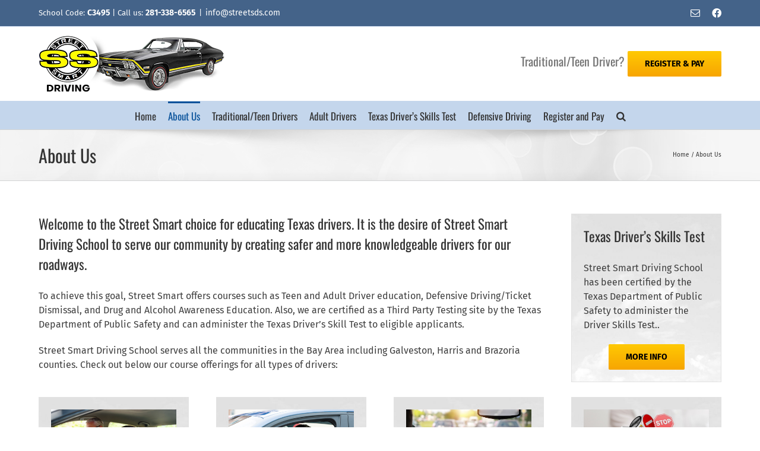

--- FILE ---
content_type: text/javascript
request_url: https://d3po7etsbw5eiv.cloudfront.net/Simplify360Chat.js?key=Njk1MmRiNWNjMGUwOTg2OWI1MTZmMDVhfDQyNzY3MTY=
body_size: 14128
content:
const Simplify360Chat = (function () {
  //variable declarations

  const deviceViewedOn = window.matchMedia("(max-width:481px)").matches
    ? "mobile"
    : "desktop";
  const IS_MOBILE = deviceViewedOn === "mobile";

  // Mobile visibility/focus state (resets on reload)
  let _mWentOutOfFocus = false; // set after a hidden/blur event
  let _mLastPopupAt = 0; // throttle for rapid toggles
  const MOBILE_POPUP_THROTTLE_MS = 500; // Reduced from 1500ms for better responsiveness

  let chatInitialized = false;
  let extraConfig = {};
  let updatedConfig = {};
  let pendoCloseChatTTriggered = false;
  let sandBox = false;
  let chatPosition = "right";
  let chatPositionForsandBox = "right";
  let chatStatus = "opened";
  let prevUrl = "";
  let tempComfigId = "";
  let scripts = document.getElementsByTagName("script");
  let tempIntroMessage = null;
  let configLoaded = false;
  let autoTriggered = false;
  let manualTriggerQueue = [];
  let S360ChatURLEnum = {
    local: "http://localhost:3000",
    dev1: "https://d1ma0sbvj0mxgi.cloudfront.net",
    dogfood: "https://d23pcq1pxuveon.cloudfront.net",
    ncxdev: "https://d37r02z3hl9ba8.cloudfront.net",
    suppourt: "https://d1ofwrzra1bb9t.cloudfront.net",
    prod: "https://d3po7etsbw5eiv.cloudfront.net",
  };
  let S360ChatProviderURLEnum = {
    local: "https://rc.dev.nextiva.io",
    dev1: "https://ecbu.dev.nextiva.io",
    dogfood: "https://demo.dev.nextiva.io",
    ncxdev: "https://ncx.dev.nextiva.io",
    suppourt: "https://demo.dev.nextiva.io",
    prod: "https://ue4-1.prod.nextiva.io",
  };
  let environment = "prod"; //default environment

  //util functions
  const logger = (logMessage, logValue) => {
    console.log("S360JS LOG ===>", logMessage, logValue);
  };

  let networkMonitorInterval;
  let lastNetworkStatus = {
    isOnline: true,
    networkQuality: "good",
    connectionType: null,
    latency: null,
  };
  const isSafari = () => {
    return /^((?!chrome|android).)*safari/i.test(navigator.userAgent);
  };
  const SAFARI = isSafari();
  const getConnectionType = () => {
    if ("connection" in navigator) {
      const connection =
        navigator.connection ||
        navigator.mozConnection ||
        navigator.webkitConnection;
      return connection ? connection.effectiveType : null;
    }
    // else {
    //   window.addEventListener("online", (event) => {
    //     logger("Browser went ONLINE");
    //   });
    //   window.addEventListener("offline", (event) => {
    //     logger("Browser went OFFLINE");
    //   });
    // }
    return null;
  };
  const checkLatency = async () => {
    if (SAFARI) {
      // Safari-specific latency check using performance timing
      try {
        const start = performance.now();
        // Use a data URI to avoid CORS issues
        const testImage = new Image();
        const imageLoaded = new Promise((resolve, reject) => {
          testImage.onload = () => resolve(performance.now() - start);
          testImage.onerror = () => reject(new Error("Network error"));
          setTimeout(() => reject(new Error("Timeout")), 1000);
        });

        // Small data URI image for instant response
        testImage.src =
          "[data-uri]";

        return await imageLoaded;
      } catch (error) {
        logger("Safari latency check failed:", error.message);
        return null;
      }
    }
    return 1;
  };

  // Safari-specific network monitoring functions
  const startNetworkMonitoringSafari = () => {
    if (networkMonitorInterval) clearInterval(networkMonitorInterval);

    const optimisticPush = (isOnline) => {
      const immediateStatus = {
        isOnline,
        networkQuality: isOnline ? "good" : "offline",
        connectionType: null,
        latency: null,
        timestamp: new Date().toISOString(),
      };
      lastNetworkStatus = immediateStatus;
      sendNetworkStatusToIframe(immediateStatus);
    };

    const scheduleInterval = () => {
      if (networkMonitorInterval) clearInterval(networkMonitorInterval);
      const interval = lastNetworkStatus.isOnline ? 10000 : 2000; // 10s online, 2s offline
      networkMonitorInterval = setInterval(() => {
        checkNetworkStatusSafari(); // will reschedule if state changed
      }, interval);
    };

    const verifyAfterOptimistic = () => {
      // allow DOM to flush and iframe to receive optimistic status
      setTimeout(() => verifyNetworkStatusSafari().then(scheduleInterval), 50);
    };

    const onOnline = () => {
      optimisticPush(true);
      verifyAfterOptimistic();
    };

    const onOffline = () => {
      optimisticPush(false);
      verifyAfterOptimistic();
    };

    const onVisibilityOrFocus = () => {
      // Re-evaluate aggressively when user returns
      optimisticPush(navigator.onLine);
      verifyAfterOptimistic();
    };

    // attach listeners
    window.addEventListener("online", onOnline);
    window.addEventListener("offline", onOffline);
    document.addEventListener("visibilitychange", onVisibilityOrFocus);
    window.addEventListener("focus", onVisibilityOrFocus);

    // initial run
    optimisticPush(navigator.onLine);
    verifyAfterOptimistic();

    // store removers for stopNetworkMonitoring()
    window._safariNetHandlers = { onOnline, onOffline, onVisibilityOrFocus };
  };

  const checkNetworkStatusSafari = async () => {
    await verifyNetworkStatusSafari();
    // interval cadence depends on updated lastNetworkStatus; reschedule if needed
    const interval = lastNetworkStatus.isOnline ? 10000 : 2000;
    if (networkMonitorInterval) {
      clearInterval(networkMonitorInterval);
      networkMonitorInterval = setInterval(() => {
        checkNetworkStatusSafari();
      }, interval);
    }
  };

  const verifyNetworkStatusSafari = async () => {
    try {
      let isOnline = navigator.onLine;
      let connectionType = null;
      let latency = null;

      // Safari-safe network verification using image loading (no CORS issues)
      if (isOnline) {
        const start = Date.now();
        try {
          // Use a reliable image URL that doesn't cause CORS issues
          const testImage = new Image();
          const imageLoaded = new Promise((resolve, reject) => {
            testImage.onload = () => resolve(true);
            testImage.onerror = () => reject(new Error("Network error"));
            // Timeout after 1.5 seconds
            setTimeout(() => reject(new Error("Timeout")), 1500);
          });

          // Use a small, fast-loading image from a reliable CDN
          testImage.src = `https://www.google.com/favicon.ico?_=${Date.now()}`;

          await imageLoaded;
          latency = Date.now() - start;
        } catch (e) {
          // If image loading fails, we're likely offline
          logger("Safari network verification failed:", e.message);
          // Don't immediately assume offline - navigator.onLine might be correct
          // Just set latency to null to indicate we couldn't measure it
          latency = null;
        }
      }

      const networkQuality = determineNetworkQuality(isOnline, latency);
      const status = {
        isOnline,
        networkQuality,
        connectionType,
        latency,
        timestamp: new Date().toISOString(),
      };
      lastNetworkStatus = status;
      sendNetworkStatusToIframe(status);
      return status;
    } catch (err) {
      logger("Safari network verification error:", err);
      // fall back to last known
      sendNetworkStatusToIframe(lastNetworkStatus);
      return lastNetworkStatus;
    }
  };
  const determineNetworkQuality = (isOnline, latency) => {
    if (!isOnline) return "offline";
    if (!latency) return "good"; // Default if we can't measure
    if (latency < 200) return "good";
    if (latency < 500) return "fair";
    return "poor";
  };

  const checkNetworkStatus = async () => {
    logger("Checking network status...");
    try {
      // Multiple methods to check online status
      let isOnline = navigator.onLine;
      logger("Navigator online status:", isOnline);

      // Double-check with actual network request only if online
      // if (isOnline && updatedConfig?.location) {
      //   try {
      //     const response = await fetch(`${updatedConfig.location}/health`, {
      //       method: "HEAD",
      //       mode: "no-cors",
      //       cache: "no-cache",
      //       signal: AbortSignal.timeout(5000), // 5 second timeout
      //     });
      //     isOnline = true;
      //   } catch (error) {
      //     logger("Health check failed:", error);
      //     // If health check fails, we might be offline
      //     isOnline = false;
      //   }
      // }

      // Get additional network info
      const connectionType = getConnectionType();
      const latency = isOnline ? await checkLatency() : null;
      const networkQuality = determineNetworkQuality(isOnline, latency);

      const currentStatus = {
        isOnline,
        networkQuality,
        connectionType,
        latency,
        timestamp: new Date().toISOString(),
      };

      logger("Network status:", currentStatus);

      // Always send the update to iframe (remove the comparison check)
      lastNetworkStatus = currentStatus;
      sendNetworkStatusToIframe(currentStatus);

      return currentStatus;
    } catch (error) {
      logger("Network status check error:", error);
      return lastNetworkStatus;
    }
  };
  const sendNetworkStatusToIframe = (status) => {
    const iframe = document.getElementById("s360-chat-iframe");
    if (iframe && iframe.contentWindow) {
      try {
        const message = {
          type: "network-status-update",
          ...status,
        };

        // For Safari, be more forgiving with origins
        const targetOrigin = SAFARI ? "*" : S360ChatURLEnum[environment];

        iframe.contentWindow.postMessage(message, targetOrigin);
        logger(
          "Network status sent to iframe:",
          status.isOnline ? "ONLINE" : "OFFLINE"
        );
      } catch (error) {
        logger("Failed to send network status to iframe:", error.message);
        // Try with wildcard origin as fallback
        try {
          iframe.contentWindow.postMessage(
            {
              type: "network-status-update",
              ...status,
            },
            "*"
          );
        } catch (fallbackError) {
          logger("Fallback postMessage also failed:", fallbackError.message);
        }
      }
    }
  };
  const startNetworkMonitoring = () => {
    logger("Starting network monitoring...");
    if (SAFARI) {
      startNetworkMonitoringSafari();
      // do NOT attach connection change listeners for Safari
      // still listen for iframe status requests
      window.addEventListener("message", handleIframeMessages);
      return;
    }
    console.log(navigator, "navigator");
    // if (!("connection" in navigator)) {
    //   window.addEventListener("online", (event) => {
    //     logger("Browser went ONLINE");
    //   });
    //   window.addEventListener("offline", (event) => {
    //     logger("Browser went OFFLINE");
    //   });
    // }
    // Define the handlers BEFORE attaching them
    const handleOnlineEvent = () => {
      logger("Browser went ONLINE");
      const immediateStatus = {
        isOnline: true,
        networkQuality: "good",
        connectionType: getConnectionType(),
        latency: null,
        timestamp: new Date().toISOString(),
        // remove 'browser' property (was undefined)
      };
      lastNetworkStatus = immediateStatus;
      sendNetworkStatusToIframe(immediateStatus);

      // Then do a full check
      setTimeout(() => checkNetworkStatus(), 100);
    };

    const handleOfflineEvent = () => {
      logger("Browser went OFFLINE");
      const immediateStatus = {
        isOnline: false,
        networkQuality: "offline",
        connectionType: getConnectionType(),
        latency: null,
        timestamp: new Date().toISOString(),
      };
      lastNetworkStatus = immediateStatus;
      sendNetworkStatusToIframe(immediateStatus);
    };

    // Remove any existing listeners first
    window.removeEventListener("online", handleOnlineEvent);
    window.removeEventListener("offline", handleOfflineEvent);

    // Attach the event listeners
    window.addEventListener("online", handleOnlineEvent);
    window.addEventListener("offline", handleOfflineEvent);

    // Store references for cleanup
    window._handleOnlineEvent = handleOnlineEvent;
    window._handleOfflineEvent = handleOfflineEvent;

    // Initial check
    checkNetworkStatus();

    // Regular interval checks - more frequent when offline
    const startInterval = () => {
      if (networkMonitorInterval) {
        clearInterval(networkMonitorInterval);
      }

      const interval = lastNetworkStatus.isOnline ? 30000 : 5000; // 5s when offline, 30s when online
      networkMonitorInterval = setInterval(() => {
        checkNetworkStatus().then(() => {
          // Restart interval with new timing if status changed
          if (
            (lastNetworkStatus.isOnline && interval === 5000) ||
            (!lastNetworkStatus.isOnline && interval === 30000)
          ) {
            startInterval();
          }
        });
      }, interval);
    };

    startInterval();

    // Listen to connection change events if available
    if ("connection" in navigator) {
      const connection =
        navigator.connection ||
        navigator.mozConnection ||
        navigator.webkitConnection;
      if (connection) {
        connection.addEventListener("change", handleConnectionChange);
      }
    }

    // Listen for network status requests from iframe
    window.addEventListener("message", handleIframeMessages);
  };
  const stopNetworkMonitoring = () => {
    if (networkMonitorInterval) {
      clearInterval(networkMonitorInterval);
      networkMonitorInterval = null;
    }

    if (SAFARI && window._safariNetHandlers) {
      const { onOnline, onOffline, onVisibilityOrFocus } =
        window._safariNetHandlers;
      window.removeEventListener("online", onOnline);
      window.removeEventListener("offline", onOffline);
      document.removeEventListener("visibilitychange", onVisibilityOrFocus);
      window.removeEventListener("focus", onVisibilityOrFocus);
      delete window._safariNetHandlers;
    }

    // Remove the stored event listeners
    if (window._handleOnlineEvent) {
      window.removeEventListener("online", window._handleOnlineEvent);
      delete window._handleOnlineEvent;
    }
    if (window._handleOfflineEvent) {
      window.removeEventListener("offline", window._handleOfflineEvent);
      delete window._handleOfflineEvent;
    }

    window.removeEventListener("message", handleIframeMessages);

    if ("connection" in navigator && !SAFARI) {
      const connection =
        navigator.connection ||
        navigator.mozConnection ||
        navigator.webkitConnection;
      if (connection) {
        connection.removeEventListener("change", handleConnectionChange);
      }
    }
  };
  const handleOnlineStatusChange = () => {
    logger("Online status changed:", navigator.onLine);
    const immediateStatus = {
      isOnline: navigator.onLine,
      networkQuality: navigator.onLine ? "good" : "offline",
      connectionType: getConnectionType(),
      latency: null,
      timestamp: new Date().toISOString(),
    };
    lastNetworkStatus = immediateStatus;
    sendNetworkStatusToIframe(immediateStatus);

    checkNetworkStatus();
  };

  const handleConnectionChange = () => {
    logger("Connection type changed");
    checkNetworkStatus();
  };
  const handleIframeMessages = (event) => {
    // For Safari, be more lenient with origin checking due to cross-origin issues
    if (!SAFARI && event.origin !== S360ChatURLEnum[environment]) {
      return;
    }

    try {
      const data = event.data;
      if (data && data.type === "request-network-status") {
        logger(
          "Iframe requested network status, sending:",
          lastNetworkStatus.isOnline ? "ONLINE" : "OFFLINE"
        );
        // Send current status immediately
        sendNetworkStatusToIframe(lastNetworkStatus);
      }
    } catch (error) {
      logger("Error handling iframe message:", error);
    }
  };

  function triggerNetworkReloadPopup() {
    // Ask iframe to show its network reload popup (it auto-reloads).
    // If not available, fallback to reloading the iframe.
    try {
      postMessageToIframe({ autoReload: true }, "show-network-reload-popup");
    } catch (e) {
      logger(
        "Failed to request network reload popup; falling back to reload",
        e
      );
      reloadChatIframe();
    }
  }

  function reloadChatIframe() {
    const iframe = document.getElementById("s360-chat-iframe");
    if (!iframe) return;
    try {
      // Same-origin soft reload if possible
      iframe.contentWindow.location.reload();
    } catch (_) {
      // Cross-origin-safe: cache-bust the src while preserving hash
      const src = iframe.getAttribute("src") || "";
      const [baseAndQuery, hash = ""] = src.split("#");
      const [base, q = ""] = baseAndQuery.split("?");
      const newQ = `r=${Date.now()}${q ? `&${q}` : ""}`;
      iframe.setAttribute("src", `${base}?${newQ}${hash ? `#${hash}` : ""}`);
    }
  }

  function sanitizeText(input) {
    if (!input || typeof input !== "string") return "";
    //check if input contains HTML tags then return empty string else pass original string
    if (/<[^>]*>/g.test(input)) return "";
    return input;
  }

  const autoTrigger = async (data) => {
    return new Promise(async (resolve) => {
      logger(data, "updatedConfig");

      if (data) {
        extraConfig = data;
      }
      if (chatInitialized) {
        // if (chatStatus === "opened") {
        //   postMessageToIframe(null, "chat-minimize");
        //   onChatClose();
        // } else {
        //   postMessageToIframe(null, "chat-maximize");
        //   onChatOpen();
        // }
      } else {
        chatInitialized = true;
        let linkForCss = `${S360ChatURLEnum[environment]}/simplify360Style.css`;
        let link = document.createElement("link");
        link.rel = "stylesheet";
        link.type = "text/css";
        link.href = linkForCss;
        document.head.appendChild(link);

        for (let i = 0; i < scripts.length; i++) {
          let scriptSrc = scripts[i].getAttribute("src");
          if (
            scriptSrc &&
            scriptSrc.indexOf("/Simplify360Chat.js?key=") !== -1
          ) {
            await extractConfig();
            break;
          }
        }
        if (isWebAppInitialized()) {
          if (!updatedConfig.configDetails?.manualTrigger) {
            showChatIFrame();
            let browseHistory = [];
            prevUrl = window.location.href;
            localStorage.setItem(
              "browseHistory",
              JSON.stringify(browseHistory)
            );
            let currentPagePath = window.location.href;
            logBrowswerHistoryData(currentPagePath);
            // postMessageToIframe(null, "chat-maximize");
            onChatOpen();
          }
        }
      }
      autoTriggered = true;
      if (manualTriggerQueue.length > 0) {
        while (manualTriggerQueue.length > 0) {
          const queuedManualTrigger = manualTriggerQueue.shift();
          await manualTrigger(queuedManualTrigger);
        }
      }
      if (!updatedConfig.configDetails?.manualTrigger) {
        update(updatedConfig);
      }
      resolve();
    });
  };

  const extractConfig = async () => {
    if (configLoaded) {
      return;
    }
    if (updatedConfig.configDetails?.introductionMessage !== undefined) {
      tempIntroMessage = sanitizeText(
        updatedConfig.configDetails.introductionMessage
      );
    }
    let targetScript;
    for (let i = 0; i < scripts.length; i++) {
      let scriptSrc = scripts[i].getAttribute("src");
      if (scriptSrc && scriptSrc.indexOf("/Simplify360Chat.js?key=") !== -1) {
        targetScript = scripts[i];
        break;
      }
    }

    if (targetScript) {
      let src = targetScript.getAttribute("src");

      let urlParams = new URLSearchParams(src.split("?")[1]);

      let keyParameter = urlParams.get("key");
      let previewParameter = urlParams.get("preview");
      let workitemIdParameter = urlParams.get("workitemId");
      let prewviewSessionParameter = urlParams.get("previewSessionId");
      logger(
        "PAramenters",
        keyParameter,
        previewParameter,
        workitemIdParameter
      );
      await launchConfigFromKey(
        keyParameter,
        previewParameter,
        workitemIdParameter,
        prewviewSessionParameter,
        extraConfig
      );
      configLoaded = true;
    } else {
      logger("No script found");
    }
  };
  const destroyIframe = function () {
    stopNetworkMonitoring();
    isChatIFrameOpen = false;
    let iframeElement = window.document.getElementById(
      "s360-chat-iframe-container"
    );
    if (iframeElement) {
      iframeElement.remove();
    } else {
    }
  };
  //write a function that updates if tab is focus or not
  const updateTabFocus = () => {
    if (IS_MOBILE) {
      logger(
        "visibility",
        "Mobile device detected, setting up visibility listeners"
      );
      const onVisibilityChangeMobile = () => {
        const state = document.visibilityState;
        logger("visibility", `Mobile visibility change: ${state}`);

        if (state === "hidden") {
          logger("visibility", "Mobile went to background");
          _mWentOutOfFocus = true;
          return;
        }

        if (state === "visible") {
          logger("visibility", "Mobile returned to foreground");

          // Trigger reload if we previously went out of focus
          if (_mWentOutOfFocus) {
            const now = Date.now();
            if (now - _mLastPopupAt > MOBILE_POPUP_THROTTLE_MS) {
              _mLastPopupAt = now;
              logger("visibility", "Triggering network reload popup");
              // 1) request popup (auto-reload)
              triggerNetworkReloadPopup();
              // 2) keep existing background verification intact
              if (typeof verifyNetworkStatusSafari === "function") {
                verifyNetworkStatusSafari();
              } else if (typeof checkNetworkStatus === "function") {
                checkNetworkStatus();
              }
            } else {
              logger("visibility", "Popup throttled, skipping");
            }
            _mWentOutOfFocus = false;
          } else {
            logger(
              "visibility",
              "No background event detected, just doing network verification"
            );
            // Still do network verification even if no popup
            if (typeof verifyNetworkStatusSafari === "function") {
              verifyNetworkStatusSafari();
            } else if (typeof checkNetworkStatus === "function") {
              checkNetworkStatus();
            }
          }
        }
      };

      const onFocusMobile = () => {
        // Some mobile browsers fire focus without a visibilitychange
        logger("visibility", "Mobile focus event fired");
        if (document.visibilityState !== "visible") {
          logger("visibility", "Focus fired but not visible, ignoring");
          return;
        }

        if (_mWentOutOfFocus) {
          const now = Date.now();
          if (now - _mLastPopupAt > MOBILE_POPUP_THROTTLE_MS) {
            _mLastPopupAt = now;
            logger("visibility", "Focus event triggering network reload popup");
            triggerNetworkReloadPopup();
            if (typeof verifyNetworkStatusSafari === "function") {
              verifyNetworkStatusSafari();
            } else if (typeof checkNetworkStatus === "function") {
              checkNetworkStatus();
            }
          } else {
            logger("visibility", "Focus event popup throttled");
          }
          _mWentOutOfFocus = false;
        } else {
          logger("visibility", "Focus event but no background detected");
        }
      };

      // Add listeners for mobile (any browser)
      document.addEventListener("visibilitychange", onVisibilityChangeMobile);
      window.addEventListener("focus", onFocusMobile);

      // Optionally be extra-safe on iOS/Android with pageshow (esp. bfcache returns)
      window.addEventListener("pageshow", (e) => {
        if (e.persisted) {
          onVisibilityChangeMobile();
        }
      });

      return; // Keep original non-mobile path untouched
    }

    if (SAFARI) {
      document.addEventListener("visibilitychange", () => {
        if (document.visibilityState === "visible") {
          logger("visibility", "Tab is in focus (Safari)");
          // Nudge network verification
          if (typeof verifyNetworkStatusSafari === "function") {
            verifyNetworkStatusSafari();
          }
        } else {
          logger("visibility", "Tab is not in focus (Safari)");
        }
      });
      return; // keep original path for non-Safari
    }

    // Existing non-mobile behavior (leave as-is)
    window.parent.addEventListener("visibilitychange", () => {
      if (document.visibilityState === "visible") {
        // The tab is in focus
        logger("visibility", "Tab is in focus");
      } else {
        // The tab is not in focus
        logger("visibility", "Tab is not in focus");
      }
    });
  };
  updateTabFocus();
  const isWebAppInitialized = () => {
    return localStorage.getItem(`s360-config-data-${tempComfigId}`) != null;
  };

  const convertClientTime = (configTimezone) => {
    const date = new Date();
    return new Date(date.toLocaleString("en-US", { timeZone: configTimezone }));
  };
  const launchConfigFromKey = async (
    configKey,
    preview,
    workitemId,
    previewSessionId
  ) => {
    return new Promise(async (resolve, reject) => {
      try {
        const authDetails = await getAuthDetails(configKey);
        const authToken = authDetails.token;
        const BASE_URL = authDetails.location;
        updatedConfig.location = BASE_URL;
        updatedConfig.token = authToken;

        const URL = `${BASE_URL}/data/api/types/decode/widgetconfig/${configKey}`;

        const options = {
          method: "GET",
          headers: {
            Authorization: `${authToken}`,
          },
        };
        const res = await fetch(`${URL}`, options);
        let configData = await res.json();
        configData.manualTrigger = false;

        // localStorage.setItem(
        //   `s360-config-data-${configData?.widgetconfigId}`,
        //   JSON.stringify(configData)
        // );

        const modifiedConfig = {
          ...configData,
          ...extraConfig,
          ...authDetails,
          customDesign: configData.configDetails.customDesign,
          chatPosition: configData.configDetails?.chatPosition.horizontal,
          showCloseIcon: true,
        };

        if (modifiedConfig.configDetails.showForm) {
          modifiedConfig.form = modifiedConfig.configDetails.form;
        }
        updatedConfig = modifiedConfig;

        resolve(updatedConfig);
      } catch (error) {
        console.error("Error in launchConfigFromKey:", error);
        reject(error);
      }
    });
  };
  const manualTrigger = async (data) => {
    pendoCloseChatTTriggered = false;

    // if (
    //   updatedConfig.hideIcon === true &&
    //   chatStatus === "closed" &&
    //   document.getElementById("s360-chat-iframe")
    // ) {
    //   postMessageToIframe(null, "chat-maximize");
    //   onChatOpen();
    // }
    // if (updatedConfig.pendoIntegratedChat) {
    //   onChatOpen();
    // }
    return new Promise(async (resolve) => {
      if (autoTriggered === false) {
        manualTriggerQueue.push(data);
        resolve();
        return;
      }

      if (data) {
        updatedConfig = { ...updatedConfig, ...data };
      }

      // Decide whether to rebuild or update the iframe
      const container = document.getElementById("s360-chat-iframe-container");
      const iframe = document.getElementById("s360-chat-iframe");
      const needsRecreate = !isChatIFrameOpen || !container || !iframe;

      if (needsRecreate) {
        init(updatedConfig);
        setTimeout(() => {
          chatStatus = "opened";
          onChatOpen();
        }, 200);
        resolve();
        return;
      }

      // Iframe exists; update styles and open if integrated with Pendo
      update(updatedConfig);
      if (updatedConfig?.configDetails?.pendoIntegratedChat === true) {
        if (container) removeHiddenStyles(container);
        if (iframe) removeHiddenStyles(iframe);
        chatStatus = "opened";
        onChatOpen();
      }

      resolve();
    });
  };
  const getAuthDetails = async (configKey) => {
    if (updatedConfig.sandBox) {
      return;
    }
    try {
      const url = `${S360ChatProviderURLEnum[environment]}/provider/widgetconfig/token-with-authorities/${configKey}`;

      const response = await fetch(url);

      if (!response.ok) {
        throw new Error(`HTTP error! status: ${response.status}`);
      }

      const data = await response.json();

      return data;
    } catch (error) {
      console.error("There was a problem with the fetch operation:", error);
    }
  };

  const init = (config) => {
    logger("loaded s360js", config);

    // chatPosition = updatedConfig?.configDetails?.chatPosition?.horizontal;
    localStorage.setItem("chatPosition", chatPosition);
    let configId = config.widgetconfigId;
    tempComfigId = configId;
    if (config.configDetails?.introductionMessage !== undefined) {
      tempIntroMessage = sanitizeText(
        config.configDetails?.introductionMessage
      );
    }

    config.userInfo = getUserInfo();

    // localStorage.setItem(
    //   `s360-config-data-${configId}`,
    //   JSON.stringify(config)
    // );
    localStorage.setItem(
      "user-agent",
      JSON.stringify(window.navigator.userAgent)
    );
    localStorage.setItem("lastConfigID", configId);

    showChatIFrame();

    logger(config.configDetails?.introductionMessage, "config?.configDetails");
  };

  function getUserInfo() {
    const os = getOS();
    const timeZone = Intl.DateTimeFormat().resolvedOptions().timeZone;
    return {
      timeZone,
      os,
    };
  }

  function getOS() {
    const userAgent = window.navigator.userAgent;
    if (userAgent.indexOf("Win") !== -1) return "Windows";
    if (userAgent.indexOf("Mac") !== -1) return "macOS";
    if (userAgent.indexOf("Linux") !== -1) return "Linux";
    if (userAgent.indexOf("Android") !== -1) return "Android";
    if (userAgent.indexOf("like Mac") !== -1) return "iOS";
    return "Unknown";
  }

  const update = (changedConfig) => {
    let debounceTimer = null;
    const SAFARI_DEBOUNCE_MS = 100;
    chatPositionForsandBox =
      changedConfig.configDetails?.chatPosition?.horizontal;
    function debouncedPostMessage(config) {
      if (SAFARI) {
        if (debounceTimer) clearTimeout(debounceTimer);
        debounceTimer = setTimeout(() => {
          postMessageToIframe(config, "on-config-data-update");
        }, SAFARI_DEBOUNCE_MS);
        return;
      }
      // Non-Safari path: preserve existing behavior
      clearTimeout(debounceTimer);
      debounceTimer = setTimeout(() => {
        postMessageToIframe(config, "on-config-data-update");
      }, 100);
    }

    if (changedConfig?.configDetails?.pendoIntegratedChat) {
      hideStartupTooltip();
    }

    if (changedConfig.sandBox) {
      sandBox = true;

      debouncedPostMessage(changedConfig);
      let chatToolTip = window.document.getElementById(
        "s360-startup-float-message-container-id"
      );
      let chatToolTipInside = document.getElementById(
        "s360-startup-float-message-id"
      );
      if (chatToolTipInside) {
        if (chatPositionForsandBox === "left") {
          chatToolTipInside.style.removeProperty("right");
        } else if (chatPositionForsandBox === "right") {
          chatToolTipInside.style.removeProperty("left");
        }
        chatToolTipInside.style.setProperty(
          chatPositionForsandBox,
          "10",
          "important"
        );
      }

      if (changedConfig.autoPopup) {
        chatStatus = "opened";
        const tooltipContainer = document.getElementById(
          "s360-startup-float-message-container-id"
        );
        const tooltipMessage = document.getElementById(
          "s360-startup-float-message-id"
        );
        if (tooltipContainer) tooltipContainer.style.display = "none";
        if (tooltipMessage) tooltipMessage.style.display = "none";
        return;
      } else {
        chatStatus = "closed";
        onChatClose();
        if (changedConfig.configDetails?.introductionMessage) {
          tempIntroMessage = sanitizeText(
            changedConfig.configDetails?.introductionMessage
          );
          updateTooltipUIIntroMessage();
        }
        return;
      }
    }

    updatedConfig = changedConfig;
    // If host switches to manualTrigger mode, destroy iframe and bail out
    if (updatedConfig?.configDetails?.manualTrigger === true) {
      try {
        // destroyIframe();
        chatStatus = "closed";
        const toolTip = document.getElementById(
          "s360-startup-float-message-container-id"
        );
        if (toolTip) {
          toolTip.style.setProperty("display", "none", "important");
          toolTip.style.setProperty("opacity", "0", "important");
          toolTip.style.setProperty("visibility", "hidden", "important");
        }
      } catch (_) {}
      return;
    }

    // postMessageToIframe(changedConfig, "on-config-data-update");

    // updatedConfig.configDetails?.pendoIntegratedChat = true;
    // chatPosition = changedConfig.configDetails?.chatPosition?.horizontal;
    // updatedConfig.hideIcon = true;
    // updatedConfig.anonymous = true;
    // updatedConfig.hideChatHis = false;
    // updatedConfig.configDetails.pendoIntegratedChat = true;
    // updatedConfig.isCurrentWorkingHour = true;
    // changedConfig.configDetails.privacyPolicy = {
    //   enabled: true,
    //   text: "Show Privacy policy text here",
    //   url: "https://www.google.com",
    //   type: "compact",
    //   backgroundColor: "#ffffff",
    // };

    if (!isChatIFrameOpen) {
      init(changedConfig);
    } else {
      if (changedConfig.configDetails?.chatPosition?.horizontal !== undefined) {
        // postMessageToIframe(changedConfig, "on-config-data-update");
        // chatPosition = changedConfig.configDetails?.chatPosition?.horizontal;
        localStorage.setItem("chatPosition", chatPosition);
        changeChatPosition(
          changedConfig.configDetails?.chatPosition.horizontal
        );
      }
    }
    if (changedConfig.configDetails?.introductionMessage) {
      tempIntroMessage = sanitizeText(
        changedConfig.configDetails?.introductionMessage
      );
      updateTooltipUIIntroMessage();
    }
    disableIntroMessageOnEmtyMessage(tempIntroMessage);
    if (changedConfig.autoPopup) {
      // postMessageToIframe(null, "chat-maximize");

      onChatOpen();

      // showChatIFrame();
    } else {
      postMessageToIframe(null, "chat-minimize");
      onChatClose();
    }

    if (
      document?.getElementById("s360-chat-iframe")?.offsetHeight < 200 &&
      changedConfig.configDetails?.introductionMessage
    ) {
      updateIntroductionMessage(
        changedConfig.configDetails?.introductionMessage
      );
    }

    if (changedConfig?.businessHour) {
      let offline = updatedConfig.businessHour?.offlineHour;
      changedConfig.offline = offline ?? false;
    }
  };

  const requestNotificationPermission = () => {
    Notification.requestPermission();
  };

  const logBrowswerHistoryData = (location) => {
    prevUrl = location;
    let history = localStorage.getItem("browseHistory");
    let browseHistory = JSON.parse(history);
    browseHistory.unshift(location);
    if (browseHistory.length > 5) browseHistory.pop();
    localStorage.setItem("browseHistory", JSON.stringify(browseHistory));
  };

  const setUser = (userDetails) => {
    logger("user setuser", userDetails);

    postMessageToIframe(userDetails, "on-set-user-config");
  };

  const triggerNotification = (notificationMessage) => {
    const config = getConfig();
    if (window.Notification === undefined) {
      logger("This browser does not support desktop notification");
    } else if (
      config?.configDetails?.browserNotification &&
      Notification.permission === "granted"
    ) {
      new Notification(notificationMessage);
    } else if (Notification.permission !== "denied") {
      Notification.requestPermission().then((permission) => {
        if (permission === "granted") {
          new Notification(notificationMessage);
        }
      });
    }
  };

  const resetUser = () => {
    if (!isWebAppInitialized()) {
      return;
    }

    localStorage.removeItem("s360-chat-user-info");
    postMessageToIframe(null, "on-reset-user");
  };

  const getConfig = () => {
    let config = localStorage.getItem(`s360-config-data-${tempComfigId}`);

    return config ? JSON.parse(config) : null;
  };

  const getCurrentUser = () => {
    let userJSONString = localStorage.getItem("s360-chat-user-info");
    if (!userJSONString) {
      return null;
    }
    return JSON.parse(userJSONString);
  };

  const showChatIFrame = () => {
    let configTokenData = {
      sourceOrigin: document.location.origin,
      clientHostId: getClientHostId(),
    };
    let configTokenJSON = encodeChatToken(configTokenData);
    let params = { configToken: configTokenJSON };

    const campaignId = updatedConfig.campaignId;
    const tenant = updatedConfig.tenantId;

    let urlPath =
      S360ChatURLEnum[environment] +
      "/" +
      JSON.stringify(
        Object.keys(params)
          .map((key) => params[key])
          .join("/")
      ) +
      `?campaignId=${campaignId}&tenant=${tenant}`;
    urlPath = urlPath.replace(/"/g, "");

    openIframeWithURL(urlPath);
  };

  let isChatIFrameOpen = false;
  // helper (unicode-safe) JSON -> base64
  function encodeBootPayload(obj) {
    const json = JSON.stringify(obj || {});
    // encodeURIComponent handles unicode; btoa needs byte-string
    return btoa(unescape(encodeURIComponent(json)));
  }

  const openIframeWithURL = (urlToOpen) => {
    if (isChatIFrameOpen === true) {
      // postMessageToIframe(null, "chat-maximize");
      return;
    }

    // 1) Attach boot payload (updatedConfig) into the URL **hash**
    //    so CDNs/logs don't see it; the React app will read location.hash.
    const bootB64 = encodeBootPayload(updatedConfig);
    const u = new URL(urlToOpen, window.location.href);
    // put only our boot param in the hash (or append if you already use hash)
    // If you need to preserve an existing hash, parse/merge instead.
    const hashParams = new URLSearchParams(u.hash.replace(/^#/, ""));
    hashParams.set("boot", bootB64);
    u.hash = hashParams.toString(); // e.g. "#boot=<b64>"
    const finalUrl = u.toString();

    let iframeStyle = `position: fixed; bottom: 0px; right: ${
      updatedConfig.configDetails?.chatPosition?.horizontal === "left"
        ? "95%"
        : "0px"
    }; `;

    if (updatedConfig.preview) {
      iframeStyle =
        "position: fixed; height: 97.5%; width: 95%; padding: 0px; border: 1px solid #edf6ff;bottom:1px;transition: opacity 0.3s ease, transform 0.3s ease";
    }

    const chat_inner_html = sandBox
      ? `
      <iframe id="s360-chat-iframe"
        sandbox="allow-forms allow-popups allow-same-origin allow-downloads allow-scripts allow-top-navigation allow-modals allow-popups-to-escape-sandbox allow-storage-access-by-user-activation"
        name="s360chatiframe" allow="microphone" scrolling="no" frameborder="0"
        style="${iframeStyle}"
        src="${finalUrl}" allowFullScreen="true" webkitallowfullscreen="true" mozallowfullscreen="true">
      </iframe>
      <div id="s360-startup-float-message-container-id" style="position: absolute;bottom: 5rem; width:14rem;display:${
        chatStatus === "opened" ? "none" : "flex"
      };">
        <span id="s360-startup-float-message-id" style="
          font-family: Lato, sans-serif;
          display: ${
            chatStatus === "opened"
              ? "none"
              : updatedConfig.hideIcon === true
              ? "none"
              : "flex"
          };
          max-width: 65%;
          max-height: 104px;
          padding: 16px;
          align-items: flex-start;
          gap: 8px;
          border-radius: 8px;
          background: #FFF;
          box-shadow: 0 2px 16px 0 rgba(34, 38, 72, 0.30);
          position: fixed;
          bottom: ${
            sandBox
              ? "71px"
              : document.getElementById("test-container")?.offsetHeight ||
                "71px"
          };
          font-size: 14px;
          overflow: hidden;
          word-break: break-word;
        "></span>
      </div>
    `
      : `
      <iframe id="s360-chat-iframe"
        sandbox="allow-forms allow-popups allow-same-origin allow-downloads allow-scripts allow-top-navigation allow-modals allow-popups-to-escape-sandbox allow-storage-access-by-user-activation"
        name="s360chatiframe" allow="microphone" scrolling="no" frameborder="0"
        style="${iframeStyle}"
        src="${finalUrl}" allowFullScreen="true" webkitallowfullscreen="true" mozallowfullscreen="true">
      </iframe>
      <div id="s360-startup-float-message-container-id" style="position: absolute;bottom: 5rem; width:14rem;display:${
        chatStatus === "opened" ? "none" : "flex"
      };">
        <span id="s360-startup-float-message-id" style="
          font-family: Lato, sans-serif;
          display: ${
            chatStatus === "opened"
              ? "none"
              : updatedConfig.hideIcon === true
              ? "none"
              : "flex"
          };
          max-width: 65%;
          max-height: 104px;
          padding: 16px;
          align-items: flex-start;
          gap: 8px;
          border-radius: 8px;
          background: #FFF;
          box-shadow: 0 2px 16px 0 rgba(34, 38, 72, 0.30);
          position: fixed;
          bottom: ${
            sandBox
              ? "71px"
              : document.getElementById("test-container")?.offsetHeight ||
                "71px"
          };
          ${chatPositionForsandBox === "right" ? "right" : "left"}: ${
          sandBox ? "10px" : "1%"
        };
          font-size: 14px;
          overflow: hidden;
          word-break: break-word;
        "></span>
      </div>
    `;

    const s360_chat_div_element = document.createElement("div");
    s360_chat_div_element.innerHTML = chat_inner_html;
    s360_chat_div_element.id = "s360-chat-iframe-container";
    subscribeToIframe();

    if (document.body) {
      document.body.appendChild(s360_chat_div_element);
      isChatIFrameOpen = true;
      if (updatedConfig.sandBox) onChatClose();
    }

    setTimeout(() => {
      updateIntroductionMessage(tempIntroMessage);
    }, 200);
    setTimeout(() => {
      logger("Starting network monitoring...");
      startNetworkMonitoring();
    }, 500);
    // OPTIONAL: if you also added a handshake system elsewhere, keep it:
    // bindIframeLoadForHandshake && bindIframeLoadForHandshake();
  };

  const postMessageToIframe = (messageData, actionName) => {
    try {
      let message = {
        clientHostId: getClientHostId(),
        action: actionName,
        data: messageData,
      };
      const RETRY_MS = SAFARI ? 50 : 1000;

      const intervalId = setInterval(() => {
        const iframe = document.getElementById("s360-chat-iframe");

        if (iframe && iframe.contentWindow) {
          iframe.contentWindow.postMessage(
            JSON.stringify(message),
            S360ChatURLEnum[environment]
          );
          clearInterval(intervalId); // stop checking once sent
        } else {
          console.warn("Iframe not found or not ready, retrying...");
        }
      }, RETRY_MS); // Safari: 50ms, others: 1000ms
    } catch (error) {
      console.error("Error posting message to iframe:", error);
    }
  };

  const subscribeToIframe = () => {
    window.addEventListener("message", onNewMessage, false);
  };

  document.addEventListener("click", function () {
    let currentPagePath = window.location.href;
    if (currentPagePath && prevUrl && currentPagePath !== prevUrl) {
      logBrowswerHistoryData(currentPagePath);
    }
  });

  const sendNodeIdToBotBuilder = (nodeId) => {
    if (updatedConfig.preview) {
      const data = {
        postMessageName: "preview-node-id",
        nodeId: nodeId,
      };

      window.parent.postMessage(data, S360ChatProviderURLEnum[environment]);
    }
  };
  function applyHiddenStyles(el) {
    try {
      if (!el) return;
      el.style.setProperty("height", "0px", "important");
      el.style.setProperty("width", "0px", "important");
      el.style.setProperty("display", "none", "important");
      el.style.setProperty("opacity", "0", "important");
      el.style.setProperty("pointer-events", "none", "important");
      el.style.setProperty("visibility", "hidden", "important");
    } catch (e) {
      console.warn("Failed applying hidden styles", e);
    }
  }

  function removeHiddenStyles(el) {
    try {
      if (!el) return;
      el.style.removeProperty("height");
      el.style.removeProperty("width");
      el.style.removeProperty("display");
      el.style.removeProperty("opacity");
      el.style.removeProperty("pointer-events");
      el.style.removeProperty("visibility");
    } catch (e) {
      console.warn("Failed removing hidden styles", e);
    }
  }

  function hideStartupTooltip() {
    try {
      const tooltipContainer = document.getElementById(
        "s360-startup-float-message-container-id"
      );
      const tooltipMessage = document.getElementById(
        "s360-startup-float-message-id"
      );
      if (tooltipMessage) {
        tooltipMessage.style.setProperty("display", "none", "important");
      }
      if (tooltipContainer) {
        tooltipContainer.style.setProperty("display", "none", "important");
        tooltipContainer.style.setProperty("opacity", "0", "important");
        tooltipContainer.style.setProperty("visibility", "hidden", "important");
      }
    } catch (e) {
      console.warn("Failed hiding startup tooltip", e);
    }
  }

  // function ResizeChatWindow(data) {
  //   let chatFrame = window.document.getElementById("s360-chat-iframe");

  //   if (chatFrame) {
  //     let mq = window.matchMedia("(max-width:481px)");
  //     if (mq.matches) {
  //       chatFrame.style =
  //         "position: fixed;width: 100%;height:100%!important;bottom: 0px;right:0;overflow: hidden;z-index: 99999; ";
  //     } else {
  //       if (data === "small") {
  //         chatFrame.style.width = "400px";
  //         chatFrame.style.height = "450px";
  //       } else {
  //         chatFrame.style = `position: fixed; display: flow-root;width: 100%; max-width:${
  //           deviceViewedOn === "mobile" ? "100%" : "24rem"
  //         }; height:${
  //           deviceViewedOn === "mobile"
  //             ? "99%"
  //             : updatedConfig?.hideIcon && chatStatus === "closed"
  //             ? "0px !important"
  //             : "calc(100% - 72px - 4.5rem)!important"
  //         }; ${
  //           updatedConfig?.configDetails?.chatPosition?.horizontal
  //         }:0;bottom:16px;overflow: hidden;z-index: 99999; `;
  //       }
  //     }
  //     if (pendoCloseChatTTriggered) {
  //       destroyIframe();
  //       // applyHiddenStyles(chatFrame);
  //     }
  //   }
  // }
  //function to get iframe and make it to height 0 and display none

  function ResizeChatWindow(data) {
    let chatFrame = window.document.getElementById("s360-chat-iframe");

    if (chatFrame) {
      let mq = window.matchMedia("(max-width:481px)");
      if (mq.matches) {
        chatFrame.style =
          "position: fixed;width: 100%;height:100%!important;bottom: 0px;right:0;overflow: hidden;z-index: 99999; ";
      } else {
        if (data === "small") {
          chatFrame.style.width = "400px";
          chatFrame.style.height = "450px";
        } else {
          chatFrame.style = `position: fixed; display: flow-root;width: 100%; max-width:${
            deviceViewedOn === "mobile"
              ? "100%"
              : chatStatus === "closed"
              ? "75px"
              : "24rem"
          }; height:${
            deviceViewedOn === "mobile"
              ? "99%"
              : chatStatus === "closed"
              ? updatedConfig?.hideIcon
                ? "0px !important"
                : "50px !important"
              : "calc(100% - 72px - 4.5rem)!important"
          }; ${
            updatedConfig?.configDetails?.chatPosition?.horizontal
          }:0;bottom:16px;overflow: hidden;z-index: 99999; `;
        }
      }
      if (pendoCloseChatTTriggered) {
        destroyIframe();
        // applyHiddenStyles(chatFrame);
      }
    }
  }

  const pendoCloseChatWindow = () => {
    let chatFrame = window.document.getElementById("s360-chat-iframe");

    if (chatFrame) {
      // applyHiddenStyles(chatFrame);

      const container = document.getElementById("s360-chat-iframe-container");
      if (container) {
        container.style.setProperty("display", "none", "important");
        container.style.setProperty("opacity", "0", "important");
        container.style.setProperty("visibility", "hidden", "important");
      }
      const toolTip = document.getElementById(
        "s360-startup-float-message-container-id"
      );
      if (toolTip) {
        toolTip.style.setProperty("display", "none", "important");
        toolTip.style.setProperty("opacity", "0", "important");
        toolTip.style.setProperty("visibility", "hidden", "important");
      }

      destroyIframe();
    }
  };
  window.addEventListener("message", function (event) {
    if (
      event &&
      event.data &&
      (event.data.pendoEndChat === "true" || event.data.pendoEndChat === true)
    ) {
      pendoCloseChatTTriggered = true;

      pendoCloseChatWindow();
      return;
    }
    if (event.data && event.data.type === "request-network-status") {
      // Send current status immediately
      sendNetworkStatusToIframe(lastNetworkStatus);
    }

    if (event.data.minimize === "true") {
      chatStatus = "closed";

      // postMessageToIframe(null, "chat-minimize");

      onChatClose();
      // autoTrigger();
    }

    if (event.data.smallWindow === "true") {
      ResizeChatWindow("small");
    } else if (event.data.normalWindow === "true") {
      ResizeChatWindow("large");
    } else if (event.data.resetFromNewButton === "true") {
      onResetUserAndOpenChat();
    } else if (event.data.fullScreen === "true") {
      fullScreenChatWindow();
    } else if (event.data.closeFunctionFullScreen === "true") {
      window.parent.parentFunction();
    } else if (event.data.nodeId) {
      sendNodeIdToBotBuilder(event.data.nodeId);
    }
  });

  const fullScreenChatWindow = () => {
    let chatFrame = window.document.getElementById("s360-chat-iframe");
    if (chatFrame) {
      chatFrame.style =
        "position: fixed;width: 100% !important;height:100% !important;bottom: 0px;right:0;overflow: hidden;z-index: 999999999;left:0;";
    }
  };
  const updateIntroductionMessage = (message) => {
    if (updatedConfig?.configDetails?.pendoIntegratedChat) {
      hideStartupTooltip();
      return;
    }
    let toolTip = document.getElementById(
      "s360-startup-float-message-container-id"
    );
    if (toolTip) {
      toolTip.style.display = "flex";
      toolTip.style.zIndex = "999999999999999";
    }

    let chatTooltip = window.document.getElementById(
      "s360-startup-float-message-container-id"
    );

    if (chatTooltip && message) {
      updateTooltipUIIntroMessage(message);
    }
  };

  const changeChatPosition = () => {
    if (sandBox) {
      return;
    }
    let chatFrame = window.document.getElementById("s360-chat-iframe");
    let chatToolTip = window.document.getElementById(
      "s360-startup-float-message-container-id"
    );
    let chatToolTipInside = document.getElementById(
      "s360-startup-float-message-id"
    );
    if (updatedConfig?.configDetails?.pendoIntegratedChat) {
      hideStartupTooltip();
      return;
    }
    if (chatFrame) {
      if (
        updatedConfig?.configDetails?.pendoIntegratedChat &&
        chatStatus === "closed"
      ) {
        applyHiddenStyles(chatFrame);
      } else if (!updatedConfig.hideIcon) {
        chatFrame.style = updatedConfig?.preview
          ? "position: fixed; height: 97.5%; width: 95%; padding: 0px; border: 1px solid #edf6ff;bottom:0px;"
          : `position: fixed;

      ${chatStatus === "closed" ? "top: calc(100vh - 4rem)" : `bottom:16px;`};
      ${updatedConfig?.configDetails?.chatPosition.horizontal}:0;
      overflow: hidden;z-index: 99999;height:${
        chatStatus === "closed"
          ? updatedConfig?.hideIcon
            ? 0
            : "3.5rem"
          : deviceViewedOn === "mobile"
          ? "99%"
          : "calc(100% - 72px - 4.5rem)"
      };width:${
              chatStatus === "closed"
                ? updatedConfig?.hideIcon
                  ? 0
                  : "100%"
                : "100%"
            }; max-width:${
              deviceViewedOn === "mobile"
                ? updatedConfig?.hideIcon
                  ? 0
                  : chatStatus === "closed"
                  ? "75px"
                  : "100%"
                : chatStatus === "closed"
                ? "75px"
                : "24rem"
            }; `;
      } else if (pendoCloseChatTTriggered) {
        applyHiddenStyles(chatFrame);
      } else {
        applyHiddenStyles(chatFrame);
      }
    }

    if (chatToolTip && chatPosition === "left" && chatStatus === "closed") {
      chatToolTip.style = `postion:absolute;bottom: 5rem; width:14rem;`;

      chatToolTipInside.style = `font-family:Lato; display:${
        tempIntroMessage === null || tempIntroMessage === "" ? "none" : "flex"
      }; max-width: 45%;max-height: 104px;padding: 16px;align-items: flex-start;gap: 8px; border-radius: 8px;background: let(--white, #FFF);box-shadow: 0px 2px 16px 0px rgba(34, 38, 72, 0.30);position:fixed;
      bottom:${
        document.getElementById("s360-startup-float-container")?.offsetHeight ||
        "5rem"
      }; ${[updatedConfig.configDetails?.chatPosition?.horizontal]}: 13px;
      font-size: 14px;overflow:hidden;word-break: break-word;
      bottom:${
        document.getElementById("s360-startup-float-container")?.offsetHeight ||
        "5rem"
      }; ${[updatedConfig.configDetails?.chatPosition?.horizontal]}: 13px;`;
    }
    if (chatToolTip && chatPosition === "right" && chatStatus === "closed") {
      chatToolTip.style = `postion:absolute; bottom: 5rem; width:14rem;`;
      chatToolTipInside.style = `font-family:Lato; max-width: 45%;max-height: 104px;padding: 16px;align-items: flex-start;gap: 8px; border-radius: 8px;background: let(--white, #FFF);box-shadow: 0px 2px 16px 0px rgba(34, 38, 72, 0.30);position:fixed;
      bottom:${
        document.getElementById("s360-startup-float-container")?.offsetHeight ||
        "5rem"
      }; ${[updatedConfig.configDetails?.chatPosition?.horizontal]}: 13px;
      font-size: 14px;overflow:hidden;word-break:break-word;
      bottom:${
        document.getElementById("s360-startup-float-container")?.offsetHeight ||
        "5rem"
      }; ${[updatedConfig.configDetails?.chatPosition?.horizontal]}: 13px;`;
      chatToolTipInside.style.display =
        updatedConfig?.hideIcon === true ||
        tempIntroMessage === null ||
        tempIntroMessage === ""
          ? "none"
          : "flex";
      chatToolTip.style.display =
        updatedConfig?.hideIcon === true ||
        tempIntroMessage === null ||
        tempIntroMessage === ""
          ? "none"
          : "flex";
    }

    if (chatStatus === "opened") {
      if (chatToolTip) {
        chatToolTip.style.display = "none";
      }
    }
  };

  const onResetUserAndOpenChat = () => {
    if (!isWebAppInitialized()) {
      return;
    }
    localStorage.removeItem("s360-chat-user-info");
    postMessageToIframe(null, "on-reset-user");
  };

  const onNewMessage = function onMessage(messageEvent) {
    if (messageEvent.origin !== S360ChatURLEnum[environment]) {
      return;
    }
    try {
      let messageData = JSON.parse(messageEvent.data);
      if (messageData.type === "request-network-status") {
        sendNetworkStatusToIframe(lastNetworkStatus);
        return;
      }
      switch (messageData.action) {
        case "update-client-host-config":
          onUpdateClientHostConfigData();
          break;
        case "on-app-open":
          onChatOpen();
          break;
        case "on-app-close":
          onChatClose();
          break;
        case "reset-user-iframe":
          resetUser();
          break;
        case "set-user":
          setUser();
          break;
        case "load-local-user":
          setUser(JSON.parse(localStorage.getItem("s360-chat-user-info")));
          break;
        case "request-notification":
          requestNotificationPermission();
          break;
        case "notification":
          triggerNotification(messageData.data);
          break;
        default:
          break;
      }
    } catch (error) {}
  };

  const onUpdateClientHostConfigData = () => {
    if (!isWebAppInitialized()) {
      return;
    }

    if (updatedConfig) {
      postMessageToIframe(updatedConfig, "on-config-data-update");

      if (extraConfig?.s360UserConfig) {
        setUser(extraConfig?.s360UserConfig);
        // postMessageToIframe(extraConfig?.s360UserConfig, "on-set-user-config");
      }
      updateTooltipUIIntroMessage();
    } else {
    }
  };

  const updateTooltipUIIntroMessage = () => {
    if (updatedConfig?.configDetails?.pendoIntegratedChat) {
      hideStartupTooltip();
      return;
    }
    let toolTip = document.getElementById(
      "s360-startup-float-message-container-id"
    );
    let chatTooltipMessage = window.document.getElementById(
      "s360-startup-float-message-id"
    );
    // Hide tooltip entirely when hideIcon is enabled
    if (updatedConfig?.hideIcon === true) {
      if (chatTooltipMessage) chatTooltipMessage.style.display = "none";
      return;
    }
    if (chatStatus === "opened") {
      if (chatTooltipMessage) chatTooltipMessage.style.display = "none";
      return;
    }

    //END ADD CONDITION
    if (chatTooltipMessage !== null && tempIntroMessage) {
      chatTooltipMessage.style.display = "flex";
      chatTooltipMessage.style.overflow = "hidden";
      chatTooltipMessage.style.wordBreak = "break-word";
      toolTip.style.display = "flex";
      chatTooltipMessage.textContent = tempIntroMessage;
    }
  };

  const onChatOpen = () => {
    let s360Config = updatedConfig;

    let chatFrame = window.document.getElementById("s360-chat-iframe");
    if (pendoCloseChatTTriggered) {
      // If Pendo requested close, keep iframe hidden regardless of open attempts
      if (chatFrame) applyHiddenStyles(chatFrame);
      const toolTip = document.getElementById(
        "s360-startup-float-message-container-id"
      );
      if (toolTip) toolTip.style.setProperty("display", "none", "important");
      return;
    }
    if (chatFrame) {
      let mq = window.matchMedia("(max-width:481px)");
      if (mq.matches) {
        chatFrame.style =
          "position: fixed;width: 100%;height:100%!important;bottom: 0px;right:0;overflow: hidden;z-index: 99999; ";
      } else {
        chatFrame.style = `position: fixed; display: flow-root;width: 100%; max-width:${
          deviceViewedOn === "mobile" ? "100%" : "24rem"
        };  height:100%!important;${
          updatedConfig.configDetails?.chatPosition?.horizontal
        }:0;bottom:16px;overflow: hidden;z-index: 99999; `;
      }
      if (
        s360Config.chatWidth !== undefined &&
        s360Config.chatHeight !== undefined
      ) {
        if (mq.matches) {
          chatFrame.style = `position: fixed;width: 100%;height:100%;bottom: 0px;${updatedConfig.configDetails?.chatPosition?.horizontal}:0;overflow: hidden;z-index: 99999; `;
        } else {
          chatFrame.style.height = `${s360Config.chatHeight}px`;
          chatFrame.style.width = `${s360Config.chatWidth}px`;
        }
      }
    }
    let chatTooltip = window.document.getElementById(
      "s360-startup-float-message-container-id"
    );
    if (chatTooltip) {
      chatTooltip.style.display = "none";
      chatTooltip.style.transition = "opacity 1s ease-out";

      updateTooltipUIIntroMessage();
    }

    let history = localStorage.getItem("browseHistory");
    let browseHistory = JSON.parse(history);
    let userData = getUserAgentInfo();
    let ip = localStorage.getItem("ip");
    let userDetails = {
      history: browseHistory,
      ip: ip,
      browser: userData.browserName,
      os: userData.Os,
    };
    chatStatus = "opened";
    // postMessageToIframe(null, "chat-maximize");
    // postMessageToIframe(userDetails, "on-update-user-metadata");
    changeChatPosition(chatPosition);
  };
  // const showDynamicForm = () => {
  //   postMessageToIframe(true, "on-update-dynamic-form");
  // };
  const disableIntroMessageOnEmtyMessage = () => {
    let introMessage = tempIntroMessage;

    if (introMessage === undefined || introMessage === "") {
      let chatTooltipMessage = window.document.getElementById(
        "s360-startup-float-message-id"
      );
      let toolTip = document.getElementById(
        "s360-startup-float-message-container-id"
      );
      if (chatTooltipMessage && toolTip) {
        chatTooltipMessage.style.display = "none";
        toolTip.style.display = "none";
        toolTip.style.transition = "opacity 1s ease-out";
      }
    }
  };
  const onChatClose = () => {
    chatStatus = "closed";
    let introMessage = tempIntroMessage;

    let chatFrame = window.document.getElementById("s360-chat-iframe");

    if (chatFrame) {
      chatFrame.style = updatedConfig?.hideIcon
        ? `
         height: 0px !important;
         width: 0px !important;
          display: none;
           `
        : `position: fixed;top:calc(100vh - 4rem);${
            updatedConfig?.configDetails?.chatPosition.horizontal
          }: 0; overflow: hidden;z-index: 99999;height:${
            chatStatus === "closed"
              ? "3.5rem"
              : deviceViewedOn === "mobile"
              ? "99%"
              : "calc(100% - 72px - 4.5rem)"
          };width:${chatStatus === "closed" ? "100%" : "100%"};max-width:${
            deviceViewedOn === "mobile"
              ? chatStatus === "closed"
                ? "75px"
                : "100%"
              : chatStatus === "closed"
              ? "75px"
              : "24rem"
          };  `;
    }
    let chatTooltip = window.document.getElementById(
      "s360-startup-float-message-container-id"
    );

    if (chatTooltip && introMessage) {
      updateTooltipUIIntroMessage(introMessage);
    }
    if (!pendoCloseChatTTriggered) {
      changeChatPosition(chatPosition);
      disableIntroMessageOnEmtyMessage();
    }

    if (updatedConfig?.hideIcon) {
      // hide when host wants icon hidden
      applyHiddenStyles(chatFrame);
    }
    if (pendoCloseChatTTriggered) {
      // ensure pendo close wins over other states
      applyHiddenStyles(chatFrame);
    }
  };

  const encodeChatToken = function (configTokenObject) {
    let configString = JSON.stringify(configTokenObject);
    return encodeURIComponent(btoa(configString));
  };

  const generateUUIDV4 = function () {
    return "xxxxxxxx-xxxx-4xxx-yxxx-xxxxxxxxxxxx".replace(
      /[xy]/g,
      function (c) {
        let r = (Math.random() * 16) | 0,
          v = c == "x" ? r : (r & 0x3) | 0x8;
        return v.toString(16);
      }
    );
  };

  const configureClientHostId = function () {
    if (!getClientHostId()) {
      localStorage.setItem("s360-client-host-id", generateUUIDV4());
    }
  };

  const getClientHostId = function () {
    return localStorage.getItem("s360-client-host-id");
  };

  configureClientHostId();

  const getUserAgentInfo = () => {
    let userAgent = navigator.userAgent;
    let browserName = navigator.appName;
    let fullVersion = "" + parseFloat(navigator.appVersion);
    let nameOffset, verOffset, ix;

    let e = userAgent.indexOf(")");
    let i = userAgent.indexOf(";");
    let Os = userAgent.substring(i + 1, e);

    if ((verOffset = userAgent.indexOf("Opera")) !== -1) {
      browserName = "Opera";
      fullVersion = userAgent.substring(verOffset + 6);
      if ((verOffset = userAgent.indexOf("Version")) !== -1)
        fullVersion = userAgent.substring(verOffset + 8);
    } else if ((verOffset = userAgent.indexOf("MSIE")) !== -1) {
      browserName = "Microsoft Internet Explorer";
      fullVersion = userAgent.substring(verOffset + 5);
    } else if ((verOffset = userAgent.indexOf("Chrome")) !== -1) {
      browserName = "Chrome";
      fullVersion = userAgent.substring(verOffset + 7);
    } else if ((verOffset = userAgent.indexOf("Safari")) !== -1) {
      browserName = "Safari";
      fullVersion = userAgent.substring(verOffset + 7);
      if ((verOffset = userAgent.indexOf("Version")) !== -1)
        fullVersion = userAgent.substring(verOffset + 8);
    } else if ((verOffset = userAgent.indexOf("Firefox")) !== -1) {
      browserName = "Firefox";
      fullVersion = userAgent.substring(verOffset + 8);
    } else if (
      (nameOffset = userAgent.lastIndexOf(" ") + 1) <
      (verOffset = userAgent.lastIndexOf("/"))
    ) {
      browserName = userAgent.substring(nameOffset, verOffset);
      fullVersion = userAgent.substring(verOffset + 1);
      if (browserName.toLowerCase() === browserName.toUpperCase()) {
        browserName = navigator.appName;
      }
    }
    if ((ix = fullVersion.indexOf(";")) !== -1)
      fullVersion = fullVersion.substring(0, ix);
    if ((ix = fullVersion.indexOf(" ")) !== -1)
      fullVersion = fullVersion.substring(0, ix);

    let majorVersion = parseInt("" + fullVersion, 10);
    if (isNaN(majorVersion)) {
      fullVersion = "" + parseFloat(navigator.appVersion);
      majorVersion = parseInt(navigator.appVersion, 10);
    }

    return {
      browserName: browserName,
      fullVersion: fullVersion,
      majorVersion: majorVersion,
      Os: Os,
    };
  };

  setTimeout(() => {
    Simplify360Chat.autoTrigger();
  }, 0);

  return {
    init: init,
    setUser: setUser,
    resetUser: resetUser,
    showChatIFrame: showChatIFrame,
    subscribeToIframe: subscribeToIframe,
    update: update,
    autoTrigger: autoTrigger,
    destroyIframe: destroyIframe,
    manualTrigger: manualTrigger,
    getNetworkStatus: () => lastNetworkStatus,
    checkNetworkStatus: checkNetworkStatus,
  };
})();
